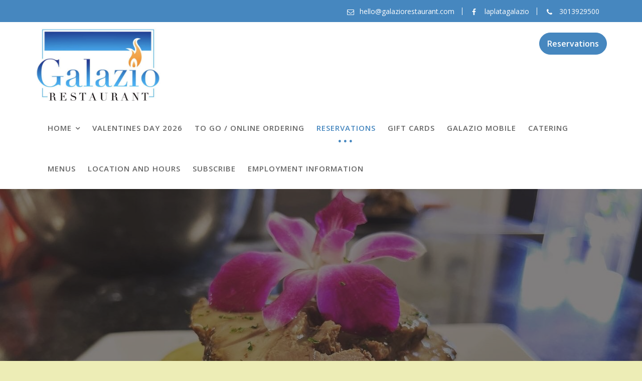

--- FILE ---
content_type: text/html; charset=UTF-8
request_url: https://www.galaziorestaurant.com/reservations/
body_size: 13173
content:
<!DOCTYPE html><html lang="en-US">
			<head>

				<meta charset="UTF-8">
		<meta name="viewport" content="width=device-width, initial-scale=1, maximum-scale=1, user-scalable=no">
		<link rel="profile" href="//gmpg.org/xfn/11">
		<title>Reservations &#8211; Galazio Restaurant and Bar</title>
<meta name='robots' content='max-image-preview:large' />
	<style>img:is([sizes="auto" i], [sizes^="auto," i]) { contain-intrinsic-size: 3000px 1500px }</style>
	<link rel='dns-prefetch' href='//stats.wp.com' />
<link rel='dns-prefetch' href='//fonts.googleapis.com' />
<link rel='preconnect' href='//i0.wp.com' />
<link rel='preconnect' href='//c0.wp.com' />
<link rel="alternate" type="application/rss+xml" title="Galazio Restaurant and Bar &raquo; Feed" href="https://www.galaziorestaurant.com/feed/" />
<link rel="alternate" type="application/rss+xml" title="Galazio Restaurant and Bar &raquo; Comments Feed" href="https://www.galaziorestaurant.com/comments/feed/" />
<script type="text/javascript">
/* <![CDATA[ */
window._wpemojiSettings = {"baseUrl":"https:\/\/s.w.org\/images\/core\/emoji\/16.0.1\/72x72\/","ext":".png","svgUrl":"https:\/\/s.w.org\/images\/core\/emoji\/16.0.1\/svg\/","svgExt":".svg","source":{"concatemoji":"https:\/\/www.galaziorestaurant.com\/wp-includes\/js\/wp-emoji-release.min.js?ver=6.8.3"}};
/*! This file is auto-generated */
!function(s,n){var o,i,e;function c(e){try{var t={supportTests:e,timestamp:(new Date).valueOf()};sessionStorage.setItem(o,JSON.stringify(t))}catch(e){}}function p(e,t,n){e.clearRect(0,0,e.canvas.width,e.canvas.height),e.fillText(t,0,0);var t=new Uint32Array(e.getImageData(0,0,e.canvas.width,e.canvas.height).data),a=(e.clearRect(0,0,e.canvas.width,e.canvas.height),e.fillText(n,0,0),new Uint32Array(e.getImageData(0,0,e.canvas.width,e.canvas.height).data));return t.every(function(e,t){return e===a[t]})}function u(e,t){e.clearRect(0,0,e.canvas.width,e.canvas.height),e.fillText(t,0,0);for(var n=e.getImageData(16,16,1,1),a=0;a<n.data.length;a++)if(0!==n.data[a])return!1;return!0}function f(e,t,n,a){switch(t){case"flag":return n(e,"\ud83c\udff3\ufe0f\u200d\u26a7\ufe0f","\ud83c\udff3\ufe0f\u200b\u26a7\ufe0f")?!1:!n(e,"\ud83c\udde8\ud83c\uddf6","\ud83c\udde8\u200b\ud83c\uddf6")&&!n(e,"\ud83c\udff4\udb40\udc67\udb40\udc62\udb40\udc65\udb40\udc6e\udb40\udc67\udb40\udc7f","\ud83c\udff4\u200b\udb40\udc67\u200b\udb40\udc62\u200b\udb40\udc65\u200b\udb40\udc6e\u200b\udb40\udc67\u200b\udb40\udc7f");case"emoji":return!a(e,"\ud83e\udedf")}return!1}function g(e,t,n,a){var r="undefined"!=typeof WorkerGlobalScope&&self instanceof WorkerGlobalScope?new OffscreenCanvas(300,150):s.createElement("canvas"),o=r.getContext("2d",{willReadFrequently:!0}),i=(o.textBaseline="top",o.font="600 32px Arial",{});return e.forEach(function(e){i[e]=t(o,e,n,a)}),i}function t(e){var t=s.createElement("script");t.src=e,t.defer=!0,s.head.appendChild(t)}"undefined"!=typeof Promise&&(o="wpEmojiSettingsSupports",i=["flag","emoji"],n.supports={everything:!0,everythingExceptFlag:!0},e=new Promise(function(e){s.addEventListener("DOMContentLoaded",e,{once:!0})}),new Promise(function(t){var n=function(){try{var e=JSON.parse(sessionStorage.getItem(o));if("object"==typeof e&&"number"==typeof e.timestamp&&(new Date).valueOf()<e.timestamp+604800&&"object"==typeof e.supportTests)return e.supportTests}catch(e){}return null}();if(!n){if("undefined"!=typeof Worker&&"undefined"!=typeof OffscreenCanvas&&"undefined"!=typeof URL&&URL.createObjectURL&&"undefined"!=typeof Blob)try{var e="postMessage("+g.toString()+"("+[JSON.stringify(i),f.toString(),p.toString(),u.toString()].join(",")+"));",a=new Blob([e],{type:"text/javascript"}),r=new Worker(URL.createObjectURL(a),{name:"wpTestEmojiSupports"});return void(r.onmessage=function(e){c(n=e.data),r.terminate(),t(n)})}catch(e){}c(n=g(i,f,p,u))}t(n)}).then(function(e){for(var t in e)n.supports[t]=e[t],n.supports.everything=n.supports.everything&&n.supports[t],"flag"!==t&&(n.supports.everythingExceptFlag=n.supports.everythingExceptFlag&&n.supports[t]);n.supports.everythingExceptFlag=n.supports.everythingExceptFlag&&!n.supports.flag,n.DOMReady=!1,n.readyCallback=function(){n.DOMReady=!0}}).then(function(){return e}).then(function(){var e;n.supports.everything||(n.readyCallback(),(e=n.source||{}).concatemoji?t(e.concatemoji):e.wpemoji&&e.twemoji&&(t(e.twemoji),t(e.wpemoji)))}))}((window,document),window._wpemojiSettings);
/* ]]> */
</script>
<style id='wp-emoji-styles-inline-css' type='text/css'>

	img.wp-smiley, img.emoji {
		display: inline !important;
		border: none !important;
		box-shadow: none !important;
		height: 1em !important;
		width: 1em !important;
		margin: 0 0.07em !important;
		vertical-align: -0.1em !important;
		background: none !important;
		padding: 0 !important;
	}
</style>
<link rel='stylesheet' id='wp-block-library-css' href='https://c0.wp.com/c/6.8.3/wp-includes/css/dist/block-library/style.min.css' type='text/css' media='all' />
<style id='wp-block-library-theme-inline-css' type='text/css'>
.wp-block-audio :where(figcaption){color:#555;font-size:13px;text-align:center}.is-dark-theme .wp-block-audio :where(figcaption){color:#ffffffa6}.wp-block-audio{margin:0 0 1em}.wp-block-code{border:1px solid #ccc;border-radius:4px;font-family:Menlo,Consolas,monaco,monospace;padding:.8em 1em}.wp-block-embed :where(figcaption){color:#555;font-size:13px;text-align:center}.is-dark-theme .wp-block-embed :where(figcaption){color:#ffffffa6}.wp-block-embed{margin:0 0 1em}.blocks-gallery-caption{color:#555;font-size:13px;text-align:center}.is-dark-theme .blocks-gallery-caption{color:#ffffffa6}:root :where(.wp-block-image figcaption){color:#555;font-size:13px;text-align:center}.is-dark-theme :root :where(.wp-block-image figcaption){color:#ffffffa6}.wp-block-image{margin:0 0 1em}.wp-block-pullquote{border-bottom:4px solid;border-top:4px solid;color:currentColor;margin-bottom:1.75em}.wp-block-pullquote cite,.wp-block-pullquote footer,.wp-block-pullquote__citation{color:currentColor;font-size:.8125em;font-style:normal;text-transform:uppercase}.wp-block-quote{border-left:.25em solid;margin:0 0 1.75em;padding-left:1em}.wp-block-quote cite,.wp-block-quote footer{color:currentColor;font-size:.8125em;font-style:normal;position:relative}.wp-block-quote:where(.has-text-align-right){border-left:none;border-right:.25em solid;padding-left:0;padding-right:1em}.wp-block-quote:where(.has-text-align-center){border:none;padding-left:0}.wp-block-quote.is-large,.wp-block-quote.is-style-large,.wp-block-quote:where(.is-style-plain){border:none}.wp-block-search .wp-block-search__label{font-weight:700}.wp-block-search__button{border:1px solid #ccc;padding:.375em .625em}:where(.wp-block-group.has-background){padding:1.25em 2.375em}.wp-block-separator.has-css-opacity{opacity:.4}.wp-block-separator{border:none;border-bottom:2px solid;margin-left:auto;margin-right:auto}.wp-block-separator.has-alpha-channel-opacity{opacity:1}.wp-block-separator:not(.is-style-wide):not(.is-style-dots){width:100px}.wp-block-separator.has-background:not(.is-style-dots){border-bottom:none;height:1px}.wp-block-separator.has-background:not(.is-style-wide):not(.is-style-dots){height:2px}.wp-block-table{margin:0 0 1em}.wp-block-table td,.wp-block-table th{word-break:normal}.wp-block-table :where(figcaption){color:#555;font-size:13px;text-align:center}.is-dark-theme .wp-block-table :where(figcaption){color:#ffffffa6}.wp-block-video :where(figcaption){color:#555;font-size:13px;text-align:center}.is-dark-theme .wp-block-video :where(figcaption){color:#ffffffa6}.wp-block-video{margin:0 0 1em}:root :where(.wp-block-template-part.has-background){margin-bottom:0;margin-top:0;padding:1.25em 2.375em}
</style>
<style id='classic-theme-styles-inline-css' type='text/css'>
/*! This file is auto-generated */
.wp-block-button__link{color:#fff;background-color:#32373c;border-radius:9999px;box-shadow:none;text-decoration:none;padding:calc(.667em + 2px) calc(1.333em + 2px);font-size:1.125em}.wp-block-file__button{background:#32373c;color:#fff;text-decoration:none}
</style>
<link rel='stylesheet' id='ap-block-posts-style-css' href='https://www.galaziorestaurant.com/wp-content/plugins/advanced-post-block/build/view.css?ver=6.8.3' type='text/css' media='all' />
<link rel='stylesheet' id='magnific-popup-css' href='https://www.galaziorestaurant.com/wp-content/plugins/gutentor/assets/library/magnific-popup/magnific-popup.min.css?ver=1.8.0' type='text/css' media='all' />
<link rel='stylesheet' id='slick-css' href='https://www.galaziorestaurant.com/wp-content/plugins/gutentor/assets/library/slick/slick.min.css?ver=1.8.1' type='text/css' media='all' />
<link rel='stylesheet' id='cltb_cp_timeline-cgb-style-css' href='https://www.galaziorestaurant.com/wp-content/plugins/timeline-block/includes/cool-timeline-block/dist/style-index.css' type='text/css' media='all' />
<link rel='stylesheet' id='mediaelement-css' href='https://c0.wp.com/c/6.8.3/wp-includes/js/mediaelement/mediaelementplayer-legacy.min.css' type='text/css' media='all' />
<link rel='stylesheet' id='wp-mediaelement-css' href='https://c0.wp.com/c/6.8.3/wp-includes/js/mediaelement/wp-mediaelement.min.css' type='text/css' media='all' />
<style id='jetpack-sharing-buttons-style-inline-css' type='text/css'>
.jetpack-sharing-buttons__services-list{display:flex;flex-direction:row;flex-wrap:wrap;gap:0;list-style-type:none;margin:5px;padding:0}.jetpack-sharing-buttons__services-list.has-small-icon-size{font-size:12px}.jetpack-sharing-buttons__services-list.has-normal-icon-size{font-size:16px}.jetpack-sharing-buttons__services-list.has-large-icon-size{font-size:24px}.jetpack-sharing-buttons__services-list.has-huge-icon-size{font-size:36px}@media print{.jetpack-sharing-buttons__services-list{display:none!important}}.editor-styles-wrapper .wp-block-jetpack-sharing-buttons{gap:0;padding-inline-start:0}ul.jetpack-sharing-buttons__services-list.has-background{padding:1.25em 2.375em}
</style>
<link rel='stylesheet' id='coblocks-frontend-css' href='https://www.galaziorestaurant.com/wp-content/plugins/coblocks/dist/style-coblocks-1.css?ver=3.1.16' type='text/css' media='all' />
<link rel='stylesheet' id='coblocks-extensions-css' href='https://www.galaziorestaurant.com/wp-content/plugins/coblocks/dist/style-coblocks-extensions.css?ver=3.1.16' type='text/css' media='all' />
<link rel='stylesheet' id='coblocks-animation-css' href='https://www.galaziorestaurant.com/wp-content/plugins/coblocks/dist/style-coblocks-animation.css?ver=2677611078ee87eb3b1c' type='text/css' media='all' />
<link rel='stylesheet' id='fontawesome-css' href='https://www.galaziorestaurant.com/wp-content/plugins/gutentor/assets/library/fontawesome/css/all.min.css?ver=5.12.0' type='text/css' media='all' />
<link rel='stylesheet' id='wpness-grid-css' href='https://www.galaziorestaurant.com/wp-content/plugins/gutentor/assets/library/wpness-grid/wpness-grid.css?ver=1.0.0' type='text/css' media='all' />
<link rel='stylesheet' id='animate-css' href='https://www.galaziorestaurant.com/wp-content/plugins/gutentor/assets/library/animatecss/animate.min.css?ver=3.7.2' type='text/css' media='all' />
<link rel='stylesheet' id='wp-components-css' href='https://c0.wp.com/c/6.8.3/wp-includes/css/dist/components/style.min.css' type='text/css' media='all' />
<link rel='stylesheet' id='wp-preferences-css' href='https://c0.wp.com/c/6.8.3/wp-includes/css/dist/preferences/style.min.css' type='text/css' media='all' />
<link rel='stylesheet' id='wp-block-editor-css' href='https://c0.wp.com/c/6.8.3/wp-includes/css/dist/block-editor/style.min.css' type='text/css' media='all' />
<link rel='stylesheet' id='wp-reusable-blocks-css' href='https://c0.wp.com/c/6.8.3/wp-includes/css/dist/reusable-blocks/style.min.css' type='text/css' media='all' />
<link rel='stylesheet' id='wp-patterns-css' href='https://c0.wp.com/c/6.8.3/wp-includes/css/dist/patterns/style.min.css' type='text/css' media='all' />
<link rel='stylesheet' id='wp-editor-css' href='https://c0.wp.com/c/6.8.3/wp-includes/css/dist/editor/style.min.css' type='text/css' media='all' />
<link rel='stylesheet' id='gutentor-css' href='https://www.galaziorestaurant.com/wp-content/plugins/gutentor/dist/blocks.style.build.css?ver=3.5.4' type='text/css' media='all' />
<style id='global-styles-inline-css' type='text/css'>
:root{--wp--preset--aspect-ratio--square: 1;--wp--preset--aspect-ratio--4-3: 4/3;--wp--preset--aspect-ratio--3-4: 3/4;--wp--preset--aspect-ratio--3-2: 3/2;--wp--preset--aspect-ratio--2-3: 2/3;--wp--preset--aspect-ratio--16-9: 16/9;--wp--preset--aspect-ratio--9-16: 9/16;--wp--preset--color--black: #000000;--wp--preset--color--cyan-bluish-gray: #abb8c3;--wp--preset--color--white: #ffffff;--wp--preset--color--pale-pink: #f78da7;--wp--preset--color--vivid-red: #cf2e2e;--wp--preset--color--luminous-vivid-orange: #ff6900;--wp--preset--color--luminous-vivid-amber: #fcb900;--wp--preset--color--light-green-cyan: #7bdcb5;--wp--preset--color--vivid-green-cyan: #00d084;--wp--preset--color--pale-cyan-blue: #8ed1fc;--wp--preset--color--vivid-cyan-blue: #0693e3;--wp--preset--color--vivid-purple: #9b51e0;--wp--preset--gradient--vivid-cyan-blue-to-vivid-purple: linear-gradient(135deg,rgba(6,147,227,1) 0%,rgb(155,81,224) 100%);--wp--preset--gradient--light-green-cyan-to-vivid-green-cyan: linear-gradient(135deg,rgb(122,220,180) 0%,rgb(0,208,130) 100%);--wp--preset--gradient--luminous-vivid-amber-to-luminous-vivid-orange: linear-gradient(135deg,rgba(252,185,0,1) 0%,rgba(255,105,0,1) 100%);--wp--preset--gradient--luminous-vivid-orange-to-vivid-red: linear-gradient(135deg,rgba(255,105,0,1) 0%,rgb(207,46,46) 100%);--wp--preset--gradient--very-light-gray-to-cyan-bluish-gray: linear-gradient(135deg,rgb(238,238,238) 0%,rgb(169,184,195) 100%);--wp--preset--gradient--cool-to-warm-spectrum: linear-gradient(135deg,rgb(74,234,220) 0%,rgb(151,120,209) 20%,rgb(207,42,186) 40%,rgb(238,44,130) 60%,rgb(251,105,98) 80%,rgb(254,248,76) 100%);--wp--preset--gradient--blush-light-purple: linear-gradient(135deg,rgb(255,206,236) 0%,rgb(152,150,240) 100%);--wp--preset--gradient--blush-bordeaux: linear-gradient(135deg,rgb(254,205,165) 0%,rgb(254,45,45) 50%,rgb(107,0,62) 100%);--wp--preset--gradient--luminous-dusk: linear-gradient(135deg,rgb(255,203,112) 0%,rgb(199,81,192) 50%,rgb(65,88,208) 100%);--wp--preset--gradient--pale-ocean: linear-gradient(135deg,rgb(255,245,203) 0%,rgb(182,227,212) 50%,rgb(51,167,181) 100%);--wp--preset--gradient--electric-grass: linear-gradient(135deg,rgb(202,248,128) 0%,rgb(113,206,126) 100%);--wp--preset--gradient--midnight: linear-gradient(135deg,rgb(2,3,129) 0%,rgb(40,116,252) 100%);--wp--preset--font-size--small: 13px;--wp--preset--font-size--medium: 20px;--wp--preset--font-size--large: 36px;--wp--preset--font-size--x-large: 42px;--wp--preset--spacing--20: 0.44rem;--wp--preset--spacing--30: 0.67rem;--wp--preset--spacing--40: 1rem;--wp--preset--spacing--50: 1.5rem;--wp--preset--spacing--60: 2.25rem;--wp--preset--spacing--70: 3.38rem;--wp--preset--spacing--80: 5.06rem;--wp--preset--shadow--natural: 6px 6px 9px rgba(0, 0, 0, 0.2);--wp--preset--shadow--deep: 12px 12px 50px rgba(0, 0, 0, 0.4);--wp--preset--shadow--sharp: 6px 6px 0px rgba(0, 0, 0, 0.2);--wp--preset--shadow--outlined: 6px 6px 0px -3px rgba(255, 255, 255, 1), 6px 6px rgba(0, 0, 0, 1);--wp--preset--shadow--crisp: 6px 6px 0px rgba(0, 0, 0, 1);}:where(.is-layout-flex){gap: 0.5em;}:where(.is-layout-grid){gap: 0.5em;}body .is-layout-flex{display: flex;}.is-layout-flex{flex-wrap: wrap;align-items: center;}.is-layout-flex > :is(*, div){margin: 0;}body .is-layout-grid{display: grid;}.is-layout-grid > :is(*, div){margin: 0;}:where(.wp-block-columns.is-layout-flex){gap: 2em;}:where(.wp-block-columns.is-layout-grid){gap: 2em;}:where(.wp-block-post-template.is-layout-flex){gap: 1.25em;}:where(.wp-block-post-template.is-layout-grid){gap: 1.25em;}.has-black-color{color: var(--wp--preset--color--black) !important;}.has-cyan-bluish-gray-color{color: var(--wp--preset--color--cyan-bluish-gray) !important;}.has-white-color{color: var(--wp--preset--color--white) !important;}.has-pale-pink-color{color: var(--wp--preset--color--pale-pink) !important;}.has-vivid-red-color{color: var(--wp--preset--color--vivid-red) !important;}.has-luminous-vivid-orange-color{color: var(--wp--preset--color--luminous-vivid-orange) !important;}.has-luminous-vivid-amber-color{color: var(--wp--preset--color--luminous-vivid-amber) !important;}.has-light-green-cyan-color{color: var(--wp--preset--color--light-green-cyan) !important;}.has-vivid-green-cyan-color{color: var(--wp--preset--color--vivid-green-cyan) !important;}.has-pale-cyan-blue-color{color: var(--wp--preset--color--pale-cyan-blue) !important;}.has-vivid-cyan-blue-color{color: var(--wp--preset--color--vivid-cyan-blue) !important;}.has-vivid-purple-color{color: var(--wp--preset--color--vivid-purple) !important;}.has-black-background-color{background-color: var(--wp--preset--color--black) !important;}.has-cyan-bluish-gray-background-color{background-color: var(--wp--preset--color--cyan-bluish-gray) !important;}.has-white-background-color{background-color: var(--wp--preset--color--white) !important;}.has-pale-pink-background-color{background-color: var(--wp--preset--color--pale-pink) !important;}.has-vivid-red-background-color{background-color: var(--wp--preset--color--vivid-red) !important;}.has-luminous-vivid-orange-background-color{background-color: var(--wp--preset--color--luminous-vivid-orange) !important;}.has-luminous-vivid-amber-background-color{background-color: var(--wp--preset--color--luminous-vivid-amber) !important;}.has-light-green-cyan-background-color{background-color: var(--wp--preset--color--light-green-cyan) !important;}.has-vivid-green-cyan-background-color{background-color: var(--wp--preset--color--vivid-green-cyan) !important;}.has-pale-cyan-blue-background-color{background-color: var(--wp--preset--color--pale-cyan-blue) !important;}.has-vivid-cyan-blue-background-color{background-color: var(--wp--preset--color--vivid-cyan-blue) !important;}.has-vivid-purple-background-color{background-color: var(--wp--preset--color--vivid-purple) !important;}.has-black-border-color{border-color: var(--wp--preset--color--black) !important;}.has-cyan-bluish-gray-border-color{border-color: var(--wp--preset--color--cyan-bluish-gray) !important;}.has-white-border-color{border-color: var(--wp--preset--color--white) !important;}.has-pale-pink-border-color{border-color: var(--wp--preset--color--pale-pink) !important;}.has-vivid-red-border-color{border-color: var(--wp--preset--color--vivid-red) !important;}.has-luminous-vivid-orange-border-color{border-color: var(--wp--preset--color--luminous-vivid-orange) !important;}.has-luminous-vivid-amber-border-color{border-color: var(--wp--preset--color--luminous-vivid-amber) !important;}.has-light-green-cyan-border-color{border-color: var(--wp--preset--color--light-green-cyan) !important;}.has-vivid-green-cyan-border-color{border-color: var(--wp--preset--color--vivid-green-cyan) !important;}.has-pale-cyan-blue-border-color{border-color: var(--wp--preset--color--pale-cyan-blue) !important;}.has-vivid-cyan-blue-border-color{border-color: var(--wp--preset--color--vivid-cyan-blue) !important;}.has-vivid-purple-border-color{border-color: var(--wp--preset--color--vivid-purple) !important;}.has-vivid-cyan-blue-to-vivid-purple-gradient-background{background: var(--wp--preset--gradient--vivid-cyan-blue-to-vivid-purple) !important;}.has-light-green-cyan-to-vivid-green-cyan-gradient-background{background: var(--wp--preset--gradient--light-green-cyan-to-vivid-green-cyan) !important;}.has-luminous-vivid-amber-to-luminous-vivid-orange-gradient-background{background: var(--wp--preset--gradient--luminous-vivid-amber-to-luminous-vivid-orange) !important;}.has-luminous-vivid-orange-to-vivid-red-gradient-background{background: var(--wp--preset--gradient--luminous-vivid-orange-to-vivid-red) !important;}.has-very-light-gray-to-cyan-bluish-gray-gradient-background{background: var(--wp--preset--gradient--very-light-gray-to-cyan-bluish-gray) !important;}.has-cool-to-warm-spectrum-gradient-background{background: var(--wp--preset--gradient--cool-to-warm-spectrum) !important;}.has-blush-light-purple-gradient-background{background: var(--wp--preset--gradient--blush-light-purple) !important;}.has-blush-bordeaux-gradient-background{background: var(--wp--preset--gradient--blush-bordeaux) !important;}.has-luminous-dusk-gradient-background{background: var(--wp--preset--gradient--luminous-dusk) !important;}.has-pale-ocean-gradient-background{background: var(--wp--preset--gradient--pale-ocean) !important;}.has-electric-grass-gradient-background{background: var(--wp--preset--gradient--electric-grass) !important;}.has-midnight-gradient-background{background: var(--wp--preset--gradient--midnight) !important;}.has-small-font-size{font-size: var(--wp--preset--font-size--small) !important;}.has-medium-font-size{font-size: var(--wp--preset--font-size--medium) !important;}.has-large-font-size{font-size: var(--wp--preset--font-size--large) !important;}.has-x-large-font-size{font-size: var(--wp--preset--font-size--x-large) !important;}
:where(.wp-block-post-template.is-layout-flex){gap: 1.25em;}:where(.wp-block-post-template.is-layout-grid){gap: 1.25em;}
:where(.wp-block-columns.is-layout-flex){gap: 2em;}:where(.wp-block-columns.is-layout-grid){gap: 2em;}
:root :where(.wp-block-pullquote){font-size: 1.5em;line-height: 1.6;}
</style>
<link rel='stylesheet' id='godaddy-styles-css' href='https://www.galaziorestaurant.com/wp-content/mu-plugins/vendor/wpex/godaddy-launch/includes/Dependencies/GoDaddy/Styles/build/latest.css?ver=2.0.2' type='text/css' media='all' />
<link rel='stylesheet' id='extendify-utility-styles-css' href='https://www.galaziorestaurant.com/wp-content/plugins/extendify/public/build/utility-minimum.css?ver=6.8.3' type='text/css' media='all' />
<link rel='stylesheet' id='restaurant-recipe-googleapis-css' href='//fonts.googleapis.com/css?family=Open+Sans:300,300i,400,400i,600,600i,700,700i,800,800i|Playfair+Display:400,400i,700,700i,900,900i' type='text/css' media='all' />
<link rel='stylesheet' id='bootstrap-css' href='https://www.galaziorestaurant.com/wp-content/themes/restaurant-recipe/assets/library/bootstrap/css/bootstrap.min.css?ver=3.3.6' type='text/css' media='all' />
<link rel='stylesheet' id='font-awesome-css' href='https://www.galaziorestaurant.com/wp-content/themes/restaurant-recipe/assets/library/Font-Awesome/css/font-awesome.min.css?ver=4.5.0' type='text/css' media='all' />
<link rel='stylesheet' id='restaurant-recipe-style-css' href='https://www.galaziorestaurant.com/wp-content/themes/restaurant-recipe/style.css?ver=6.8.3' type='text/css' media='all' />
<style id='restaurant-recipe-style-inline-css' type='text/css'>

            .top-header{
                background-color: #4687bf;
            }
            .site-footer{
                background-color: #1e73be;
            }
            .copy-right{
                background-color: #4687bf;
            }
            .site-title:hover,
	        .site-title a:hover,
	        .site-title a:focus,
			 .at-social .socials li a,
			 .primary-color,
			 #restaurant-recipe-breadcrumbs a:hover,
			 #restaurant-recipe-breadcrumbs a:focus,
			 .woocommerce .star-rating, 
            .woocommerce ul.products li.product .star-rating,
            .woocommerce p.stars a,
            .woocommerce ul.products li.product .price,
            .woocommerce ul.products li.product .price ins .amount,
            .woocommerce a.button.add_to_cart_button:hover,
            .woocommerce a.added_to_cart:hover,
            .woocommerce a.button.product_type_grouped:hover,
            .woocommerce a.button.product_type_external:hover,
            .woocommerce .cart .button:hover,
            .woocommerce .cart input.button:hover,
            .woocommerce #respond input#submit.alt:hover,
			.woocommerce a.button.alt:hover,
			.woocommerce button.button.alt:hover,
			.woocommerce input.button.alt:hover,
			.woocommerce .woocommerce-info .button:hover,
			.woocommerce .widget_shopping_cart_content .buttons a.button:hover,
			.woocommerce div.product .woocommerce-tabs ul.tabs li a,
			.woocommerce-message::before,
			i.slick-arrow:hover,
			.acme-contact .contact-page-content ul li strong,
			.acme-contact .contact-page-content ul li strong,
            .main-navigation .acme-normal-page .current_page_item > a,
            .main-navigation .acme-normal-page .current-menu-item > a,
            .main-navigation .acme-normal-page .current_page_item li a:hover,
            .main-navigation .acme-normal-page .current-menu-item li a:hover,
            .main-navigation .acme-normal-page .current_page_item li a:focus,
            .main-navigation .acme-normal-page .current-menu-item li a:focus,
            .main-navigation .acme-normal-page ul li a:hover,
            .main-navigation .acme-normal-page ul li a:focus,
            .at-sticky .main-navigation .acme-normal-page .current_page_item > a,
            .at-sticky .main-navigation .acme-normal-page .current-menu-item > a,
            .at-sticky .main-navigation .acme-normal-page .current_page_item li a:hover,
            .at-sticky .main-navigation .acme-normal-page .current-menu-item li a:hover,
            .at-sticky .main-navigation .acme-normal-page ul li a:hover,
            .at-sticky .main-navigation .acme-normal-page .current_page_item li a:focus,
            .at-sticky .main-navigation .acme-normal-page .current-menu-item li a:focus,
            .at-sticky .main-navigation .acme-normal-page ul li a:focus,
            .main-navigation .active a,
            .main-navigation .navbar-nav > li a:hover,
            .main-navigation li li a:hover,
            .main-navigation .navbar-nav > li a:focus,
            .main-navigation li li a:focus{
                color: #4687bf;
            }
            .navbar .navbar-toggle:hover,
            .navbar .navbar-toggle:focus,
            .main-navigation .current_page_ancestor > a:before,
            .comment-form .form-submit input,
            .btn-primary,
            .wpcf7-form input.wpcf7-submit,
            .wpcf7-form input.wpcf7-submit:hover,
            .sm-up-container,
            .btn-primary.btn-reverse:before,
            #at-shortcode-bootstrap-modal .modal-header,
            .primary-bg,
			.navigation.pagination .nav-links .page-numbers.current,
			.navigation.pagination .nav-links a.page-numbers:hover,
			.navigation.pagination .nav-links a.page-numbers:focus,
			.woocommerce .product .onsale,
			.woocommerce a.button.add_to_cart_button,
			.woocommerce a.added_to_cart,
			.woocommerce a.button.product_type_grouped,
			.woocommerce a.button.product_type_external,
			.woocommerce .single-product #respond input#submit.alt,
			.woocommerce .single-product a.button.alt,
			.woocommerce .single-product button.button.alt,
			.woocommerce .single-product input.button.alt,
			.woocommerce #respond input#submit.alt,
			.woocommerce a.button.alt,
			.woocommerce button.button.alt,
			.woocommerce input.button.alt,
			.woocommerce .widget_shopping_cart_content .buttons a.button,
			.woocommerce div.product .woocommerce-tabs ul.tabs li:hover,
			.woocommerce div.product .woocommerce-tabs ul.tabs li.active,
			.woocommerce .cart .button,
			.woocommerce .cart input.button,
			.woocommerce input.button:disabled, 
			.woocommerce input.button:disabled[disabled],
			.woocommerce input.button:disabled:hover, 
			.woocommerce input.button:disabled[disabled]:hover,
			 .woocommerce nav.woocommerce-pagination ul li a:focus, 
			 .woocommerce nav.woocommerce-pagination ul li a:hover, 
			 .woocommerce nav.woocommerce-pagination ul li span.current,
			 .woocommerce a.button.wc-forward,
			 .woocommerce .widget_price_filter .ui-slider .ui-slider-range,
			 .woocommerce .widget_price_filter .ui-slider .ui-slider-handle,
			 .navbar .cart-wrap .acme-cart-views a span,
			 .acme-gallery .read-more,
			 .woocommerce a.button.alt.disabled, 
              .woocommerce a.button.alt.disabled:hover, 
              .woocommerce a.button.alt:disabled, 
              .woocommerce a.button.alt:disabled:hover, 
              .woocommerce a.button.alt:disabled[disabled], 
              .woocommerce a.button.alt:disabled[disabled]:hover, 
              .woocommerce button.button.alt.disabled,
             .woocommerce-MyAccount-navigation ul > li> a:hover,
             .woocommerce-MyAccount-navigation ul > li.is-active > a,
             .featured-button.btn,
             .btn-primary:hover,
             .btn-primary:focus,
             .btn-primary:active,
             .btn-primary:active:hover,
             .btn-primary:active:focus,
             .btn-primary:active:focus,
             .btn-primary:focus{
                background-color: #4687bf;
                color:#fff;
                border:1px solid #4687bf;
            }
            .woocommerce .cart .button, 
            .woocommerce .cart input.button,
            .woocommerce a.button.add_to_cart_button,
            .woocommerce a.added_to_cart,
            .woocommerce a.button.product_type_grouped,
            .woocommerce a.button.product_type_external,
            .woocommerce .cart .button,
            .woocommerce .cart input.button
            .woocommerce .single-product #respond input#submit.alt,
			.woocommerce .single-product a.button.alt,
			.woocommerce .single-product button.button.alt,
			.woocommerce .single-product input.button.alt,
			.woocommerce #respond input#submit.alt,
			.woocommerce a.button.alt,
			.woocommerce button.button.alt,
			.woocommerce input.button.alt,
			.woocommerce .widget_shopping_cart_content .buttons a.button,
			.woocommerce div.product .woocommerce-tabs ul.tabs:before{
                border: 1px solid #4687bf;
            }
            .blog article.sticky{
                border-bottom: 2px solid #4687bf;
            }
        a,
        .posted-on a,
        .single-item .fa,
        .author.vcard a,
        .cat-links a,
        .comments-link a,
        .edit-link a,
        .tags-links a,
        .byline a,
        .nav-links a,
        .widget li a,
        .entry-meta i.fa, 
        .entry-footer i.fa
         {
            color: #e83d47;
        }
        a:hover,
        a:active,
        a:focus,
        .posted-on a:hover,
        .single-item .fa:hover,
        .author.vcard a:hover,
        .cat-links a:hover,
        .comments-link a:hover,
        .edit-link a:hover,
        .tags-links a:hover,
        .byline a:hover,
        .nav-links a:hover,
        .widget li a:hover,
        .posted-on a:focus,
        .single-item .fa:focus,
        .author.vcard a:focus,
        .cat-links a:focus,
        .comments-link a:focus,
        .edit-link a:focus,
        .tags-links a:focus,
        .byline a:focus,
        .nav-links a:focus,
        .widget li a:focus{
            color: #d2333c;
        }
       .btn-reverse,
       .at-price h2{
            color: #4687bf;
        }
       .btn-reverse:hover,
       .image-slider-wrapper .slider-content .btn-reverse:hover,
       .at-widgets.at-parallax .btn-reverse:hover,
       .btn-reverse:focus,
       .image-slider-wrapper .slider-content .btn-reverse:focus,
       .at-widgets.at-parallax .btn-reverse:focus{
            background: #4687bf;
            color:#fff;
            border-color:#4687bf;
        }        
       .woocommerce #respond input#submit, 
       .woocommerce a.button, 
       .woocommerce button.button, 
       .woocommerce input.button{
            background: #4687bf;
            color:#fff;
        }
       .team-img-box:before{
            -webkit-box-shadow: 0 -106px 92px -35px #4687bf inset;
			box-shadow: 0 -106px 92px -35px #4687bf inset;
        }
       .at-pricing-box:hover .at-pricing-img-box::before{
            -webkit-box-shadow: 0 -130px 92px -35px #4687bf inset;
            box-shadow: 0 -130px 92px -35px #4687bf inset;
        }
        
       .filters.button-group button:hover,
       .filters.button-group button:focus{
            background: #4687bf;
            color:#fff;
        }
        article.post .entry-header .cat-links a:after{
            background: #4687bf;
        }
        .contact-form div.wpforms-container-full .wpforms-form input[type='submit'], 
        .contact-form div.wpforms-container-full .wpforms-form button[type='submit'], 
        .contact-form div.wpforms-container-full .wpforms-form .wpforms-page-button{
			background-color: #4687bf;
            color:#fff;
            border:1px solid #4687bf;
        }
        .acme-accordions .accordion-title.active,
        .acme-accordions .accordion-title.active a .accordion-icon,
        .acme-accordions .accordion-title.active a{
            color: #4687bf;
            border-color:#4687bf;
             
        }
       .scroll-box span:after,
       .sm-up-container,
       .at-pricing-img-box .at-price{
            background:#e83d47;
             
        }
       .sm-up-container:hover,
       .sm-up-container:focus{
            background:#d2333c;
             
        }
</style>
<link rel='stylesheet' id='restaurant-recipe-block-front-styles-css' href='https://www.galaziorestaurant.com/wp-content/themes/restaurant-recipe/acmethemes/gutenberg/gutenberg-front.css?ver=1.0' type='text/css' media='all' />
<script type="text/javascript" src="https://c0.wp.com/c/6.8.3/wp-includes/js/jquery/jquery.min.js" id="jquery-core-js"></script>
<script type="text/javascript" src="https://c0.wp.com/c/6.8.3/wp-includes/js/jquery/jquery-migrate.min.js" id="jquery-migrate-js"></script>
<!--[if lt IE 9]>
<script type="text/javascript" src="https://www.galaziorestaurant.com/wp-content/themes/restaurant-recipe/assets/library/html5shiv/html5shiv.min.js?ver=3.7.3" id="html5-js"></script>
<![endif]-->
<!--[if lt IE 9]>
<script type="text/javascript" src="https://www.galaziorestaurant.com/wp-content/themes/restaurant-recipe/assets/library/respond/respond.min.js?ver=1.1.2" id="respond-js"></script>
<![endif]-->
<link rel="https://api.w.org/" href="https://www.galaziorestaurant.com/wp-json/" /><link rel="alternate" title="JSON" type="application/json" href="https://www.galaziorestaurant.com/wp-json/wp/v2/pages/91" /><link rel="EditURI" type="application/rsd+xml" title="RSD" href="https://www.galaziorestaurant.com/xmlrpc.php?rsd" />
<meta name="generator" content="WordPress 6.8.3" />
<link rel="canonical" href="https://www.galaziorestaurant.com/reservations/" />
<link rel='shortlink' href='https://www.galaziorestaurant.com/?p=91' />
<link rel="alternate" title="oEmbed (JSON)" type="application/json+oembed" href="https://www.galaziorestaurant.com/wp-json/oembed/1.0/embed?url=https%3A%2F%2Fwww.galaziorestaurant.com%2Freservations%2F" />
<link rel="alternate" title="oEmbed (XML)" type="text/xml+oembed" href="https://www.galaziorestaurant.com/wp-json/oembed/1.0/embed?url=https%3A%2F%2Fwww.galaziorestaurant.com%2Freservations%2F&#038;format=xml" />
  <style>
    /* ===== Brand tokens — replace hex values with your exact Galazio colors if different ===== */
    :root{
      --brand-primary: #0B5FA5;  /* Aegean blue */
      --brand-accent:  #C9A227;  /* Gold accent */
      --brand-text:    #1f2937;  /* Charcoal */
      --brand-bg:      #ffffff;  /* White */
    }

    /* ===== Popup layout ===== */
    #closure-popup[hidden]{display:none;}
    #closure-popup{position:fixed; inset:0; z-index:999999; display:grid; place-items:center;}
    #closure-popup .closure-backdrop{position:absolute; inset:0; background:rgba(0,0,0,.45);}
    #closure-popup .closure-modal{
      position:relative; max-width:560px; width:calc(100% - 2rem);
      background:var(--brand-bg); border-radius:14px; padding:24px;
      box-shadow:0 20px 50px rgba(0,0,0,.25);
      border-top:6px solid var(--brand-primary);
      font-family:system-ui, -apple-system, Segoe UI, Roboto, Arial, sans-serif;
      color:var(--brand-text);
    }
    .closure-headline{margin:0 0 .5rem; font-size:1.5rem; line-height:1.2; color:var(--brand-primary); font-weight:700;}
    .closure-body{margin:0 0 1rem; line-height:1.55;}
    .closure-btn{
      appearance:none; border:0; background:var(--brand-primary); color:#fff;
      padding:.6rem 1rem; border-radius:10px; cursor:pointer; font-weight:600;
    }
    .closure-btn:hover,.closure-btn:focus{background:var(--brand-accent);}
    .closure-btn:focus{outline:2px solid var(--brand-accent); outline-offset:2px;}
  </style>
	<style>img#wpstats{display:none}</style>
		<style type="text/css" id="custom-background-css">
body.custom-background { background-color: #ededb6; }
</style>
	
<!-- Jetpack Open Graph Tags -->
<meta property="og:type" content="article" />
<meta property="og:title" content="Reservations" />
<meta property="og:url" content="https://www.galaziorestaurant.com/reservations/" />
<meta property="og:description" content="Please be advised making reservations online is only available for the Maryland Location. To make reservations over the phone please call (301)392-9500. Book your Galazio Restaurant reservation on …" />
<meta property="article:published_time" content="2022-11-24T04:24:03+00:00" />
<meta property="article:modified_time" content="2022-12-05T04:16:26+00:00" />
<meta property="og:site_name" content="Galazio Restaurant and Bar" />
<meta property="og:image" content="https://i0.wp.com/www.galaziorestaurant.com/wp-content/uploads/2022/11/Galazio-White-Logo.png?fit=1135%2C728&#038;ssl=1" />
<meta property="og:image:width" content="1135" />
<meta property="og:image:height" content="728" />
<meta property="og:image:alt" content="" />
<meta property="og:locale" content="en_US" />
<meta name="twitter:text:title" content="Reservations" />
<meta name="twitter:image" content="https://i0.wp.com/www.galaziorestaurant.com/wp-content/uploads/2023/06/flame-logo-icon.png?fit=40%2C84&amp;ssl=1" />
<meta name="twitter:card" content="summary" />

<!-- End Jetpack Open Graph Tags -->
<link rel="icon" href="https://i0.wp.com/www.galaziorestaurant.com/wp-content/uploads/2023/06/flame-logo-icon.png?fit=15%2C32&#038;ssl=1" sizes="32x32" />
<link rel="icon" href="https://i0.wp.com/www.galaziorestaurant.com/wp-content/uploads/2023/06/flame-logo-icon.png?fit=40%2C84&#038;ssl=1" sizes="192x192" />
<link rel="apple-touch-icon" href="https://i0.wp.com/www.galaziorestaurant.com/wp-content/uploads/2023/06/flame-logo-icon.png?fit=40%2C84&#038;ssl=1" />
<meta name="msapplication-TileImage" content="https://i0.wp.com/www.galaziorestaurant.com/wp-content/uploads/2023/06/flame-logo-icon.png?fit=40%2C84&#038;ssl=1" />

	</head>
<body class="wp-singular page-template-default page page-id-91 custom-background wp-custom-logo wp-theme-restaurant-recipe gutentor-active menu-classic acme-animate right-sidebar header-enable-top">

		<div class="site" id="page">
				<a class="skip-link screen-reader-text" href="#content">Skip to content</a>
					<div class="top-header">
				<div class="container">
					<div class="row">
						<div class="col-sm-6 text-left">
													</div>
						<div class="col-sm-6 text-right">
							<div class="info-icon-box-wrapper">			<div class="info-icon-box  init-animate zoomIn">
									<div class="info-icon">
						<i class="fa fa-envelope-o"></i>
					</div>
										<div class="info-icon-details">
						<span class="icon-desc">hello@galaziorestaurant.com</span>					</div>
								</div>
						<div class="info-icon-box  init-animate zoomIn">
									<div class="info-icon">
						<i class="fa fa-facebook"></i>
					</div>
										<div class="info-icon-details">
						<span class="icon-desc">laplatagalazio</span>					</div>
								</div>
						<div class="info-icon-box  init-animate zoomIn">
									<div class="info-icon">
						<i class="fa fa-phone"></i>
					</div>
										<div class="info-icon-details">
						<span class="icon-desc">3013929500</span>					</div>
								</div>
			</div>						</div>
					</div>
				</div>
			</div>
					<div class="navbar at-navbar  restaurant-recipe-sticky" id="navbar" role="navigation">
			<div class="container">
				<div class="navbar-header">
					<button type="button" class="navbar-toggle" data-toggle="collapse" data-target=".navbar-collapse"><i class="fa fa-bars"></i></button>
					<a href="https://www.galaziorestaurant.com/" class="custom-logo-link" rel="home"><img width="1135" height="728" src="https://i0.wp.com/www.galaziorestaurant.com/wp-content/uploads/2022/11/Galazio-White-Logo.png?fit=1135%2C728&amp;ssl=1" class="custom-logo" alt="Galazio Restaurant and Bar" decoding="async" fetchpriority="high" srcset="https://i0.wp.com/www.galaziorestaurant.com/wp-content/uploads/2022/11/Galazio-White-Logo.png?w=1135&amp;ssl=1 1135w, https://i0.wp.com/www.galaziorestaurant.com/wp-content/uploads/2022/11/Galazio-White-Logo.png?resize=300%2C192&amp;ssl=1 300w, https://i0.wp.com/www.galaziorestaurant.com/wp-content/uploads/2022/11/Galazio-White-Logo.png?resize=1024%2C657&amp;ssl=1 1024w, https://i0.wp.com/www.galaziorestaurant.com/wp-content/uploads/2022/11/Galazio-White-Logo.png?resize=768%2C493&amp;ssl=1 768w" sizes="(max-width: 1135px) 100vw, 1135px" /></a>				</div>
				<div class="at-beside-navbar-header">
							<div class="search-woo">
								<a class="featured-button btn btn-primary" href="#" data-toggle="modal" data-target="#at-shortcode-bootstrap-modal">Reservations</a>
							</div>
		<div class="main-navigation navbar-collapse collapse">
			<ul id="primary-menu" class="nav navbar-nav  acme-normal-page"><li id="menu-item-683" class="menu-item menu-item-type-post_type menu-item-object-page menu-item-home menu-item-has-children menu-item-683"><a href="https://www.galaziorestaurant.com/">Home</a>
<ul class="sub-menu">
	<li id="menu-item-934" class="menu-item menu-item-type-post_type menu-item-object-page menu-item-934"><a href="https://www.galaziorestaurant.com/about_me/">About Us</a></li>
	<li id="menu-item-955" class="menu-item menu-item-type-post_type menu-item-object-page menu-item-955"><a href="https://www.galaziorestaurant.com/history/">Our History</a></li>
</ul>
</li>
<li id="menu-item-1841" class="menu-item menu-item-type-post_type menu-item-object-page menu-item-1841"><a href="https://www.galaziorestaurant.com/valentines2026/">Valentines Day 2026</a></li>
<li id="menu-item-689" class="menu-item menu-item-type-post_type menu-item-object-page menu-item-689"><a href="https://www.galaziorestaurant.com/online-ordering/">To Go / Online Ordering</a></li>
<li id="menu-item-688" class="menu-item menu-item-type-post_type menu-item-object-page current-menu-item page_item page-item-91 current_page_item menu-item-688"><a href="https://www.galaziorestaurant.com/reservations/" aria-current="page">Reservations</a></li>
<li id="menu-item-1674" class="menu-item menu-item-type-post_type menu-item-object-page menu-item-1674"><a href="https://www.galaziorestaurant.com/giftcard/">Gift Cards</a></li>
<li id="menu-item-1472" class="menu-item menu-item-type-post_type menu-item-object-page menu-item-1472"><a href="https://www.galaziorestaurant.com/mobile/">Galazio Mobile</a></li>
<li id="menu-item-687" class="menu-item menu-item-type-post_type menu-item-object-page menu-item-687"><a href="https://www.galaziorestaurant.com/catering/">Catering</a></li>
<li id="menu-item-769" class="menu-item menu-item-type-post_type menu-item-object-page menu-item-769"><a href="https://www.galaziorestaurant.com/menus/">Menus</a></li>
<li id="menu-item-684" class="menu-item menu-item-type-post_type menu-item-object-page menu-item-684"><a href="https://www.galaziorestaurant.com/locationcontact/">Location and Hours</a></li>
<li id="menu-item-1521" class="menu-item menu-item-type-post_type menu-item-object-page menu-item-1521"><a href="https://www.galaziorestaurant.com/subscribe/">Subscribe</a></li>
<li id="menu-item-685" class="menu-item menu-item-type-post_type menu-item-object-page menu-item-685"><a href="https://www.galaziorestaurant.com/employment/">Employment Information</a></li>
</ul>		</div><!--/.nav-collapse -->
						</div>
				<!--.at-beside-navbar-header-->
			</div>
		</div>
			<div class="wrapper inner-main-title">
		<img src='https://www.galaziorestaurant.com/wp-content/uploads/2023/06/cropped-20220416_210737614_iOS.jpg'>		<div class="container">
			<header class="entry-header init-animate">
				<h1 class="entry-title">Reservations</h1>			</header><!-- .entry-header -->
		</div>
	</div>
	<div id="content" class="site-content container clearfix">
		<div id="primary" class="content-area">
		<main id="main" class="site-main" role="main">
			<article id="post-91" class="init-animate post-91 page type-page status-publish hentry">
		<div class="content-wrapper">
		<div class="entry-content">
			
<p>Please be advised making reservations online is only available for the Maryland Location.  To make reservations over the phone please call (301)392-9500.</p>



<div class="wp-block-group"><div class="wp-block-group__inner-container is-layout-constrained wp-block-group-is-layout-constrained">
<div class="wp-block-group is-content-justification-right"><div class="wp-block-group__inner-container is-layout-constrained wp-container-core-group-is-layout-07b51d56 wp-block-group-is-layout-constrained">
<a href="https://resy.com/cities/lpl/galazio-restaurant" id="resyButton-j74pAF3noJyryOpTpm1Qn">Book your Galazio Restaurant reservation on Resy</a>

<script src="https://widgets.resy.com/embed.js"></script>
<script>
    resyWidget.addButton(document.getElementById('resyButton-j74pAF3noJyryOpTpm1Qn'), {"venueId":9582,"apiKey":"i7dyvEn7wwlIAHEx49ZXajs4TAOeQ373","replace":true,});
</script>
</div></div>
</div></div>



<p>For Reservations to the Michigan location, please call (517) 343-2060.</p>
		</div><!-- .entry-content -->
        	</div>
</article><!-- #post-## -->		</main><!-- #main -->
	</div><!-- #primary -->
	    <div id="secondary-right" class="at-fixed-width widget-area sidebar secondary-sidebar" role="complementary">
        <div id="sidebar-section-top" class="widget-area sidebar clearfix">
			
		<section id="recent-posts-4" class="widget widget_recent_entries">
		<h2 class="widget-title">Updates / Blog</h2>
		<ul>
											<li>
					<a href="https://www.galaziorestaurant.com/holidayhours2025/">Galazio Restaurant Holiday Hours – December 2025</a>
											<span class="post-date">December 23, 2025</span>
									</li>
											<li>
					<a href="https://www.galaziorestaurant.com/wine-wednesday-estate-argyros-vinsanto-a-taste-of-santorini/">Wine Wednesday: Estate Argyros Vinsanto – A Taste of Santorini</a>
											<span class="post-date">September 24, 2025</span>
									</li>
											<li>
					<a href="https://www.galaziorestaurant.com/galazio-brings-septem-greek-craft-beers-to-maryland/">Galazio Brings Septem Greek Craft Beers to Southern Maryland</a>
											<span class="post-date">September 22, 2025</span>
									</li>
											<li>
					<a href="https://www.galaziorestaurant.com/month-of-march-2025/">Month of March 2025, Irish Tradition!</a>
											<span class="post-date">February 17, 2025</span>
									</li>
											<li>
					<a href="https://www.galaziorestaurant.com/snow-day-3/">Snow Day #3, Let&#8217;s Celebrate!</a>
											<span class="post-date">January 8, 2025</span>
									</li>
					</ul>

		</section>        </div>
    </div>
</div><!-- #content -->
		<div class="clearfix"></div>
		</div><!-- #page -->
		<footer class="site-footer" style=" background-image:url(https://www.galaziorestaurant.com/wp-content/uploads/2023/06/20230616_170818516_iOS-scaled.jpg);background-repeat:no-repeat;background-size:cover;background-position:center;">
						<div class="copy-right">
				<div class='container'>
					<div class="row">
						<div class="col-sm-6 init-animate">
							<div class="footer-copyright text-left">
																	<p class="at-display-inline-block">
										Copyright © 2024 – Galazio Restaurant and Bar All Rights Reserved									</p>
																</div>
						</div>
						<div class="col-sm-6 init-animate">
							<div class='at-first-level-nav text-right'><ul id="menu-mainnav" class="menu"><li class="menu-item menu-item-type-post_type menu-item-object-page menu-item-home menu-item-683"><a href="https://www.galaziorestaurant.com/">Home</a></li>
<li class="menu-item menu-item-type-post_type menu-item-object-page menu-item-1841"><a href="https://www.galaziorestaurant.com/valentines2026/">Valentines Day 2026</a></li>
<li class="menu-item menu-item-type-post_type menu-item-object-page menu-item-689"><a href="https://www.galaziorestaurant.com/online-ordering/">To Go / Online Ordering</a></li>
<li class="menu-item menu-item-type-post_type menu-item-object-page current-menu-item page_item page-item-91 current_page_item menu-item-688"><a href="https://www.galaziorestaurant.com/reservations/" aria-current="page">Reservations</a></li>
<li class="menu-item menu-item-type-post_type menu-item-object-page menu-item-1674"><a href="https://www.galaziorestaurant.com/giftcard/">Gift Cards</a></li>
<li class="menu-item menu-item-type-post_type menu-item-object-page menu-item-1472"><a href="https://www.galaziorestaurant.com/mobile/">Galazio Mobile</a></li>
<li class="menu-item menu-item-type-post_type menu-item-object-page menu-item-687"><a href="https://www.galaziorestaurant.com/catering/">Catering</a></li>
<li class="menu-item menu-item-type-post_type menu-item-object-page menu-item-769"><a href="https://www.galaziorestaurant.com/menus/">Menus</a></li>
<li class="menu-item menu-item-type-post_type menu-item-object-page menu-item-684"><a href="https://www.galaziorestaurant.com/locationcontact/">Location and Hours</a></li>
<li class="menu-item menu-item-type-post_type menu-item-object-page menu-item-1521"><a href="https://www.galaziorestaurant.com/subscribe/">Subscribe</a></li>
<li class="menu-item menu-item-type-post_type menu-item-object-page menu-item-685"><a href="https://www.galaziorestaurant.com/employment/">Employment Information</a></li>
</ul></div>						</div>
					</div>
				</div>
				<a href="#page" class="sm-up-container"><i class="fa fa-angle-up sm-up"></i></a>
			</div>
		</footer>
				<!-- Modal -->
		<div id="at-shortcode-bootstrap-modal" class="modal fade" role="dialog">
			<div class="modal-dialog">
				<!-- Modal content-->
				<div class="modal-content">
					<div class="modal-header">
						<button type="button" class="close" data-dismiss="modal">&times;</button>
													<h4 class="modal-title">Galazio Restaurant Reservations</h4>
												</div>
					<div class='modal-body'><aside id="block-10" class="widget widget_block"><a href="https://resy.com/cities/lpl/galazio-restaurant" id="resyButton-O3gZlXS9N60lGpLPYKVoA">Book your Galazio Restaurant reservation on Resy</a>

<script src="https://widgets.resy.com/embed.js"></script>
<script>
    resyWidget.addButton(document.getElementById('resyButton-O3gZlXS9N60lGpLPYKVoA'), {"venueId":9582,"apiKey":"i7dyvEn7wwlIAHEx49ZXajs4TAOeQ373","replace":true,});
</script></aside></div>				</div><!--.modal-content-->
			</div>
		</div><!--#at-shortcode-bootstrap-modal-->
		  <div id="closure-popup" role="dialog" aria-modal="true" aria-labelledby="closure-title" hidden>
    <div class="closure-backdrop" aria-hidden="true"></div>
    <div class="closure-modal" role="document" tabindex="-1">
      <h2 id="closure-title" class="closure-headline">We’re closed today</h2>
      <p class="closure-body">
        Galazio Restaurant is closed today Sunday, August 31, 2025 for Labor Day. We will re-open Tuesday, September 2, 2025. Have a safe and happy holiday!
      </p>
      <button id="closure-close" class="closure-btn" type="button" aria-label="Close announcement">OK</button>
    </div>
  </div>
<script type="speculationrules">
{"prefetch":[{"source":"document","where":{"and":[{"href_matches":"\/*"},{"not":{"href_matches":["\/wp-*.php","\/wp-admin\/*","\/wp-content\/uploads\/*","\/wp-content\/*","\/wp-content\/plugins\/*","\/wp-content\/themes\/restaurant-recipe\/*","\/*\\?(.+)"]}},{"not":{"selector_matches":"a[rel~=\"nofollow\"]"}},{"not":{"selector_matches":".no-prefetch, .no-prefetch a"}}]},"eagerness":"conservative"}]}
</script>
<style id='core-block-supports-inline-css' type='text/css'>
.wp-container-core-group-is-layout-07b51d56 > :where(:not(.alignleft):not(.alignright):not(.alignfull)){margin-right:0 !important;}
</style>
<script type="text/javascript" src="https://www.galaziorestaurant.com/wp-content/plugins/gutentor/assets/library/wow/wow.min.js?ver=1.2.1" id="wow-js"></script>
<script type="text/javascript" src="https://www.galaziorestaurant.com/wp-content/plugins/coblocks/dist/js/coblocks-animation.js?ver=3.1.16" id="coblocks-animation-js"></script>
<script type="text/javascript" src="https://www.galaziorestaurant.com/wp-content/plugins/coblocks/dist/js/vendors/tiny-swiper.js?ver=3.1.16" id="coblocks-tiny-swiper-js"></script>
<script type="text/javascript" id="coblocks-tinyswiper-initializer-js-extra">
/* <![CDATA[ */
var coblocksTinyswiper = {"carouselPrevButtonAriaLabel":"Previous","carouselNextButtonAriaLabel":"Next","sliderImageAriaLabel":"Image"};
/* ]]> */
</script>
<script type="text/javascript" src="https://www.galaziorestaurant.com/wp-content/plugins/coblocks/dist/js/coblocks-tinyswiper-initializer.js?ver=3.1.16" id="coblocks-tinyswiper-initializer-js"></script>
<script type="text/javascript" src="https://www.galaziorestaurant.com/wp-content/plugins/gutentor/assets/library/slick/slick.min.js?ver=1.8.1" id="slick-js"></script>
<script type="text/javascript" src="https://www.galaziorestaurant.com/wp-content/themes/restaurant-recipe/acmethemes/core/js/skip-link-focus-fix.js?ver=20130115" id="restaurant-recipe-skip-link-focus-fix-js"></script>
<script type="text/javascript" src="https://www.galaziorestaurant.com/wp-content/themes/restaurant-recipe/assets/library/bootstrap/js/bootstrap.min.js?ver=3.3.6" id="bootstrap-js"></script>
<script type="text/javascript" src="https://www.galaziorestaurant.com/wp-content/plugins/gutentor/assets/library/magnific-popup/jquery.magnific-popup.min.js?ver=1.1.0" id="magnific-popup-js"></script>
<script type="text/javascript" src="https://c0.wp.com/c/6.8.3/wp-includes/js/imagesloaded.min.js" id="imagesloaded-js"></script>
<script type="text/javascript" src="https://c0.wp.com/c/6.8.3/wp-includes/js/masonry.min.js" id="masonry-js"></script>
<script type="text/javascript" id="restaurant-recipe-custom-js-extra">
/* <![CDATA[ */
var restaurant_recipe_ajax = {"ajaxurl":"https:\/\/www.galaziorestaurant.com\/wp-admin\/admin-ajax.php"};
/* ]]> */
</script>
<script type="text/javascript" src="https://www.galaziorestaurant.com/wp-content/themes/restaurant-recipe/assets/js/restaurant-recipe-custom.js?ver=1.0.5" id="restaurant-recipe-custom-js"></script>
<script type="text/javascript" id="jetpack-stats-js-before">
/* <![CDATA[ */
_stq = window._stq || [];
_stq.push([ "view", {"v":"ext","blog":"214872545","post":"91","tz":"0","srv":"www.galaziorestaurant.com","j":"1:15.4"} ]);
_stq.push([ "clickTrackerInit", "214872545", "91" ]);
/* ]]> */
</script>
<script type="text/javascript" src="https://stats.wp.com/e-202603.js" id="jetpack-stats-js" defer="defer" data-wp-strategy="defer"></script>
<script type="text/javascript" id="gutentor-block-js-extra">
/* <![CDATA[ */
var gutentorLS = {"fontAwesomeVersion":"5","restNonce":"503cf07d22","restUrl":"https:\/\/www.galaziorestaurant.com\/wp-json\/"};
/* ]]> */
</script>
<script type="text/javascript" src="https://www.galaziorestaurant.com/wp-content/plugins/gutentor/assets/js/gutentor.js?ver=3.5.4" id="gutentor-block-js"></script>
  <script>
    (function () {
      try {
        var tz = 'America/New_York';
        var now = new Date();
        var parts = new Intl.DateTimeFormat('en-CA', {
          timeZone: tz, year: 'numeric', month: '2-digit', day: '2-digit'
        }).formatToParts(now).reduce((o, p) => (o[p.type] = p.value, o), {});
        var today = parts.year + '-' + parts.month + '-' + parts.day;  // e.g. 2025-08-31
        var target = '2025-08-31'; // show only on this date (NY time)
        var key = 'closureShown-' + target; // show once per tab

        if (today === target && !sessionStorage.getItem(key)) {
          var popup = document.getElementById('closure-popup');
          if (!popup) return;
          popup.hidden = false;

          // Accessibility & UX
          document.body.style.overflow = 'hidden';
          var btn = document.getElementById('closure-close');
          setTimeout(function(){ btn && btn.focus(); }, 0);

          function closePopup() {
            popup.hidden = true;
            document.body.style.overflow = '';
            sessionStorage.setItem(key, '1');
          }

          btn && btn.addEventListener('click', closePopup);
          popup.addEventListener('click', function (e) {
            if (e.target === popup || e.target.classList.contains('closure-backdrop')) closePopup();
          });
          document.addEventListener('keydown', function (e) {
            if (e.key === 'Escape') closePopup();
          });
        }
      } catch (e) { /* no-op */ }
    })();
  </script>
		<script>'undefined'=== typeof _trfq || (window._trfq = []);'undefined'=== typeof _trfd && (window._trfd=[]),
                _trfd.push({'tccl.baseHost':'secureserver.net'}),
                _trfd.push({'ap':'wpaas_v2'},
                    {'server':'0e484a000f5e'},
                    {'pod':'c22-prod-p3-us-west-2'},
                                        {'xid':'44907442'},
                    {'wp':'6.8.3'},
                    {'php':'8.1.34'},
                    {'loggedin':'0'},
                    {'cdn':'1'},
                    {'builder':'wp-block-editor'},
                    {'theme':'restaurant-recipe'},
                    {'wds':'0'},
                    {'wp_alloptions_count':'459'},
                    {'wp_alloptions_bytes':'125803'},
                    {'gdl_coming_soon_page':'0'}
                    , {'appid':'507655'}                 );
            var trafficScript = document.createElement('script'); trafficScript.src = 'https://img1.wsimg.com/signals/js/clients/scc-c2/scc-c2.min.js'; window.document.head.appendChild(trafficScript);</script>
		<script>window.addEventListener('click', function (elem) { var _elem$target, _elem$target$dataset, _window, _window$_trfq; return (elem === null || elem === void 0 ? void 0 : (_elem$target = elem.target) === null || _elem$target === void 0 ? void 0 : (_elem$target$dataset = _elem$target.dataset) === null || _elem$target$dataset === void 0 ? void 0 : _elem$target$dataset.eid) && ((_window = window) === null || _window === void 0 ? void 0 : (_window$_trfq = _window._trfq) === null || _window$_trfq === void 0 ? void 0 : _window$_trfq.push(["cmdLogEvent", "click", elem.target.dataset.eid]));});</script>
		<script src='https://img1.wsimg.com/traffic-assets/js/tccl-tti.min.js' onload="window.tti.calculateTTI()"></script>
		</body>
</html>